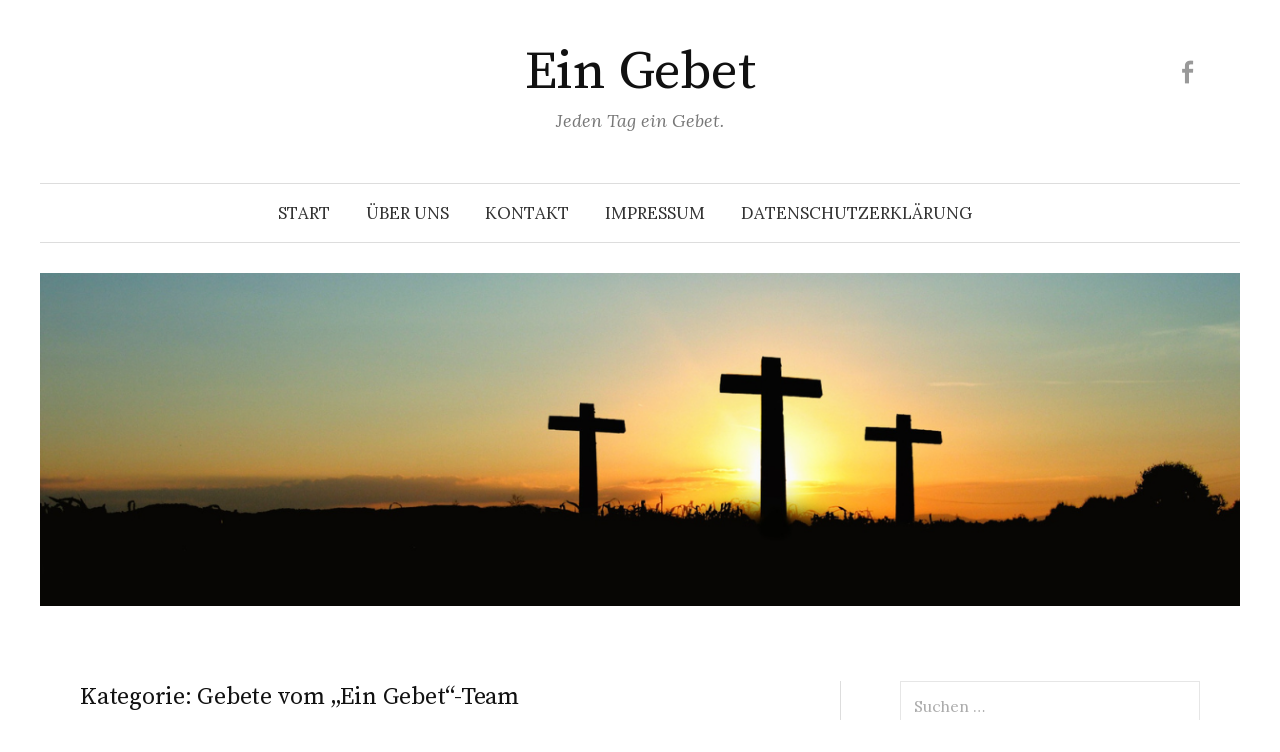

--- FILE ---
content_type: text/html; charset=UTF-8
request_url: https://ein-gebet.de/category/gebete-vom-ein-gebet-team/page/2/
body_size: 13526
content:
<!DOCTYPE html>
<html lang="de">
<head>
<meta charset="UTF-8">
<meta name="viewport" content="width=device-width, initial-scale=1">
<link rel="pingback" href="https://ein-gebet.de/xmlrpc.php">
<title>Gebete vom &#8222;Ein Gebet&#8220;-Team &#8211; Seite 2 &#8211; Ein Gebet</title>
<meta name='robots' content='max-image-preview:large' />

            <script data-no-defer="1" data-ezscrex="false" data-cfasync="false" data-pagespeed-no-defer data-cookieconsent="ignore">
                var ctPublicFunctions = {"_ajax_nonce":"0c97ba1bdc","_rest_nonce":"5a32e63ba8","_ajax_url":"\/wp-admin\/admin-ajax.php","_rest_url":"https:\/\/ein-gebet.de\/wp-json\/","data__cookies_type":"none","data__ajax_type":"rest","data__bot_detector_enabled":"1","data__frontend_data_log_enabled":1,"cookiePrefix":"","wprocket_detected":false,"host_url":"ein-gebet.de","text__ee_click_to_select":"Klicke, um die gesamten Daten auszuw\u00e4hlen","text__ee_original_email":"Die vollst\u00e4ndige Adresse lautet","text__ee_got_it":"Verstanden","text__ee_blocked":"Blockiert","text__ee_cannot_connect":"Kann keine Verbindung herstellen","text__ee_cannot_decode":"Kann E-Mail nicht dekodieren. Unbekannter Grund","text__ee_email_decoder":"CleanTalk E-Mail-Decoder","text__ee_wait_for_decoding":"Die Magie ist unterwegs!","text__ee_decoding_process":"Bitte warte einen Moment, w\u00e4hrend wir die Kontaktdaten entschl\u00fcsseln."}
            </script>
        
            <script data-no-defer="1" data-ezscrex="false" data-cfasync="false" data-pagespeed-no-defer data-cookieconsent="ignore">
                var ctPublic = {"_ajax_nonce":"0c97ba1bdc","settings__forms__check_internal":"0","settings__forms__check_external":"0","settings__forms__force_protection":"0","settings__forms__search_test":"1","settings__forms__wc_add_to_cart":"0","settings__data__bot_detector_enabled":"1","settings__sfw__anti_crawler":0,"blog_home":"https:\/\/ein-gebet.de\/","pixel__setting":"3","pixel__enabled":false,"pixel__url":null,"data__email_check_before_post":"1","data__email_check_exist_post":"1","data__cookies_type":"none","data__key_is_ok":true,"data__visible_fields_required":true,"wl_brandname":"Anti-Spam by CleanTalk","wl_brandname_short":"CleanTalk","ct_checkjs_key":2026838167,"emailEncoderPassKey":"c3d6b82e5eb36acf0a770defbff8ffcc","bot_detector_forms_excluded":"W10=","advancedCacheExists":false,"varnishCacheExists":false,"wc_ajax_add_to_cart":false}
            </script>
        <link rel='dns-prefetch' href='//fd.cleantalk.org' />
<link rel='dns-prefetch' href='//fonts.googleapis.com' />
<link rel="alternate" type="application/rss+xml" title="Ein Gebet &raquo; Feed" href="https://ein-gebet.de/feed/" />
<link rel="alternate" type="application/rss+xml" title="Ein Gebet &raquo; Kommentar-Feed" href="https://ein-gebet.de/comments/feed/" />
<link rel="alternate" type="application/rss+xml" title="Ein Gebet &raquo; Gebete vom &quot;Ein Gebet&quot;-Team Kategorie-Feed" href="https://ein-gebet.de/category/gebete-vom-ein-gebet-team/feed/" />
<style id='wp-img-auto-sizes-contain-inline-css' type='text/css'>
img:is([sizes=auto i],[sizes^="auto," i]){contain-intrinsic-size:3000px 1500px}
/*# sourceURL=wp-img-auto-sizes-contain-inline-css */
</style>
<style id='wp-emoji-styles-inline-css' type='text/css'>

	img.wp-smiley, img.emoji {
		display: inline !important;
		border: none !important;
		box-shadow: none !important;
		height: 1em !important;
		width: 1em !important;
		margin: 0 0.07em !important;
		vertical-align: -0.1em !important;
		background: none !important;
		padding: 0 !important;
	}
/*# sourceURL=wp-emoji-styles-inline-css */
</style>
<style id='wp-block-library-inline-css' type='text/css'>
:root{--wp-block-synced-color:#7a00df;--wp-block-synced-color--rgb:122,0,223;--wp-bound-block-color:var(--wp-block-synced-color);--wp-editor-canvas-background:#ddd;--wp-admin-theme-color:#007cba;--wp-admin-theme-color--rgb:0,124,186;--wp-admin-theme-color-darker-10:#006ba1;--wp-admin-theme-color-darker-10--rgb:0,107,160.5;--wp-admin-theme-color-darker-20:#005a87;--wp-admin-theme-color-darker-20--rgb:0,90,135;--wp-admin-border-width-focus:2px}@media (min-resolution:192dpi){:root{--wp-admin-border-width-focus:1.5px}}.wp-element-button{cursor:pointer}:root .has-very-light-gray-background-color{background-color:#eee}:root .has-very-dark-gray-background-color{background-color:#313131}:root .has-very-light-gray-color{color:#eee}:root .has-very-dark-gray-color{color:#313131}:root .has-vivid-green-cyan-to-vivid-cyan-blue-gradient-background{background:linear-gradient(135deg,#00d084,#0693e3)}:root .has-purple-crush-gradient-background{background:linear-gradient(135deg,#34e2e4,#4721fb 50%,#ab1dfe)}:root .has-hazy-dawn-gradient-background{background:linear-gradient(135deg,#faaca8,#dad0ec)}:root .has-subdued-olive-gradient-background{background:linear-gradient(135deg,#fafae1,#67a671)}:root .has-atomic-cream-gradient-background{background:linear-gradient(135deg,#fdd79a,#004a59)}:root .has-nightshade-gradient-background{background:linear-gradient(135deg,#330968,#31cdcf)}:root .has-midnight-gradient-background{background:linear-gradient(135deg,#020381,#2874fc)}:root{--wp--preset--font-size--normal:16px;--wp--preset--font-size--huge:42px}.has-regular-font-size{font-size:1em}.has-larger-font-size{font-size:2.625em}.has-normal-font-size{font-size:var(--wp--preset--font-size--normal)}.has-huge-font-size{font-size:var(--wp--preset--font-size--huge)}.has-text-align-center{text-align:center}.has-text-align-left{text-align:left}.has-text-align-right{text-align:right}.has-fit-text{white-space:nowrap!important}#end-resizable-editor-section{display:none}.aligncenter{clear:both}.items-justified-left{justify-content:flex-start}.items-justified-center{justify-content:center}.items-justified-right{justify-content:flex-end}.items-justified-space-between{justify-content:space-between}.screen-reader-text{border:0;clip-path:inset(50%);height:1px;margin:-1px;overflow:hidden;padding:0;position:absolute;width:1px;word-wrap:normal!important}.screen-reader-text:focus{background-color:#ddd;clip-path:none;color:#444;display:block;font-size:1em;height:auto;left:5px;line-height:normal;padding:15px 23px 14px;text-decoration:none;top:5px;width:auto;z-index:100000}html :where(.has-border-color){border-style:solid}html :where([style*=border-top-color]){border-top-style:solid}html :where([style*=border-right-color]){border-right-style:solid}html :where([style*=border-bottom-color]){border-bottom-style:solid}html :where([style*=border-left-color]){border-left-style:solid}html :where([style*=border-width]){border-style:solid}html :where([style*=border-top-width]){border-top-style:solid}html :where([style*=border-right-width]){border-right-style:solid}html :where([style*=border-bottom-width]){border-bottom-style:solid}html :where([style*=border-left-width]){border-left-style:solid}html :where(img[class*=wp-image-]){height:auto;max-width:100%}:where(figure){margin:0 0 1em}html :where(.is-position-sticky){--wp-admin--admin-bar--position-offset:var(--wp-admin--admin-bar--height,0px)}@media screen and (max-width:600px){html :where(.is-position-sticky){--wp-admin--admin-bar--position-offset:0px}}

/*# sourceURL=wp-block-library-inline-css */
</style><style id='wp-block-paragraph-inline-css' type='text/css'>
.is-small-text{font-size:.875em}.is-regular-text{font-size:1em}.is-large-text{font-size:2.25em}.is-larger-text{font-size:3em}.has-drop-cap:not(:focus):first-letter{float:left;font-size:8.4em;font-style:normal;font-weight:100;line-height:.68;margin:.05em .1em 0 0;text-transform:uppercase}body.rtl .has-drop-cap:not(:focus):first-letter{float:none;margin-left:.1em}p.has-drop-cap.has-background{overflow:hidden}:root :where(p.has-background){padding:1.25em 2.375em}:where(p.has-text-color:not(.has-link-color)) a{color:inherit}p.has-text-align-left[style*="writing-mode:vertical-lr"],p.has-text-align-right[style*="writing-mode:vertical-rl"]{rotate:180deg}
/*# sourceURL=https://ein-gebet.de/wp-includes/blocks/paragraph/style.min.css */
</style>
<style id='global-styles-inline-css' type='text/css'>
:root{--wp--preset--aspect-ratio--square: 1;--wp--preset--aspect-ratio--4-3: 4/3;--wp--preset--aspect-ratio--3-4: 3/4;--wp--preset--aspect-ratio--3-2: 3/2;--wp--preset--aspect-ratio--2-3: 2/3;--wp--preset--aspect-ratio--16-9: 16/9;--wp--preset--aspect-ratio--9-16: 9/16;--wp--preset--color--black: #000000;--wp--preset--color--cyan-bluish-gray: #abb8c3;--wp--preset--color--white: #ffffff;--wp--preset--color--pale-pink: #f78da7;--wp--preset--color--vivid-red: #cf2e2e;--wp--preset--color--luminous-vivid-orange: #ff6900;--wp--preset--color--luminous-vivid-amber: #fcb900;--wp--preset--color--light-green-cyan: #7bdcb5;--wp--preset--color--vivid-green-cyan: #00d084;--wp--preset--color--pale-cyan-blue: #8ed1fc;--wp--preset--color--vivid-cyan-blue: #0693e3;--wp--preset--color--vivid-purple: #9b51e0;--wp--preset--gradient--vivid-cyan-blue-to-vivid-purple: linear-gradient(135deg,rgb(6,147,227) 0%,rgb(155,81,224) 100%);--wp--preset--gradient--light-green-cyan-to-vivid-green-cyan: linear-gradient(135deg,rgb(122,220,180) 0%,rgb(0,208,130) 100%);--wp--preset--gradient--luminous-vivid-amber-to-luminous-vivid-orange: linear-gradient(135deg,rgb(252,185,0) 0%,rgb(255,105,0) 100%);--wp--preset--gradient--luminous-vivid-orange-to-vivid-red: linear-gradient(135deg,rgb(255,105,0) 0%,rgb(207,46,46) 100%);--wp--preset--gradient--very-light-gray-to-cyan-bluish-gray: linear-gradient(135deg,rgb(238,238,238) 0%,rgb(169,184,195) 100%);--wp--preset--gradient--cool-to-warm-spectrum: linear-gradient(135deg,rgb(74,234,220) 0%,rgb(151,120,209) 20%,rgb(207,42,186) 40%,rgb(238,44,130) 60%,rgb(251,105,98) 80%,rgb(254,248,76) 100%);--wp--preset--gradient--blush-light-purple: linear-gradient(135deg,rgb(255,206,236) 0%,rgb(152,150,240) 100%);--wp--preset--gradient--blush-bordeaux: linear-gradient(135deg,rgb(254,205,165) 0%,rgb(254,45,45) 50%,rgb(107,0,62) 100%);--wp--preset--gradient--luminous-dusk: linear-gradient(135deg,rgb(255,203,112) 0%,rgb(199,81,192) 50%,rgb(65,88,208) 100%);--wp--preset--gradient--pale-ocean: linear-gradient(135deg,rgb(255,245,203) 0%,rgb(182,227,212) 50%,rgb(51,167,181) 100%);--wp--preset--gradient--electric-grass: linear-gradient(135deg,rgb(202,248,128) 0%,rgb(113,206,126) 100%);--wp--preset--gradient--midnight: linear-gradient(135deg,rgb(2,3,129) 0%,rgb(40,116,252) 100%);--wp--preset--font-size--small: 13px;--wp--preset--font-size--medium: 20px;--wp--preset--font-size--large: 36px;--wp--preset--font-size--x-large: 42px;--wp--preset--spacing--20: 0.44rem;--wp--preset--spacing--30: 0.67rem;--wp--preset--spacing--40: 1rem;--wp--preset--spacing--50: 1.5rem;--wp--preset--spacing--60: 2.25rem;--wp--preset--spacing--70: 3.38rem;--wp--preset--spacing--80: 5.06rem;--wp--preset--shadow--natural: 6px 6px 9px rgba(0, 0, 0, 0.2);--wp--preset--shadow--deep: 12px 12px 50px rgba(0, 0, 0, 0.4);--wp--preset--shadow--sharp: 6px 6px 0px rgba(0, 0, 0, 0.2);--wp--preset--shadow--outlined: 6px 6px 0px -3px rgb(255, 255, 255), 6px 6px rgb(0, 0, 0);--wp--preset--shadow--crisp: 6px 6px 0px rgb(0, 0, 0);}:where(.is-layout-flex){gap: 0.5em;}:where(.is-layout-grid){gap: 0.5em;}body .is-layout-flex{display: flex;}.is-layout-flex{flex-wrap: wrap;align-items: center;}.is-layout-flex > :is(*, div){margin: 0;}body .is-layout-grid{display: grid;}.is-layout-grid > :is(*, div){margin: 0;}:where(.wp-block-columns.is-layout-flex){gap: 2em;}:where(.wp-block-columns.is-layout-grid){gap: 2em;}:where(.wp-block-post-template.is-layout-flex){gap: 1.25em;}:where(.wp-block-post-template.is-layout-grid){gap: 1.25em;}.has-black-color{color: var(--wp--preset--color--black) !important;}.has-cyan-bluish-gray-color{color: var(--wp--preset--color--cyan-bluish-gray) !important;}.has-white-color{color: var(--wp--preset--color--white) !important;}.has-pale-pink-color{color: var(--wp--preset--color--pale-pink) !important;}.has-vivid-red-color{color: var(--wp--preset--color--vivid-red) !important;}.has-luminous-vivid-orange-color{color: var(--wp--preset--color--luminous-vivid-orange) !important;}.has-luminous-vivid-amber-color{color: var(--wp--preset--color--luminous-vivid-amber) !important;}.has-light-green-cyan-color{color: var(--wp--preset--color--light-green-cyan) !important;}.has-vivid-green-cyan-color{color: var(--wp--preset--color--vivid-green-cyan) !important;}.has-pale-cyan-blue-color{color: var(--wp--preset--color--pale-cyan-blue) !important;}.has-vivid-cyan-blue-color{color: var(--wp--preset--color--vivid-cyan-blue) !important;}.has-vivid-purple-color{color: var(--wp--preset--color--vivid-purple) !important;}.has-black-background-color{background-color: var(--wp--preset--color--black) !important;}.has-cyan-bluish-gray-background-color{background-color: var(--wp--preset--color--cyan-bluish-gray) !important;}.has-white-background-color{background-color: var(--wp--preset--color--white) !important;}.has-pale-pink-background-color{background-color: var(--wp--preset--color--pale-pink) !important;}.has-vivid-red-background-color{background-color: var(--wp--preset--color--vivid-red) !important;}.has-luminous-vivid-orange-background-color{background-color: var(--wp--preset--color--luminous-vivid-orange) !important;}.has-luminous-vivid-amber-background-color{background-color: var(--wp--preset--color--luminous-vivid-amber) !important;}.has-light-green-cyan-background-color{background-color: var(--wp--preset--color--light-green-cyan) !important;}.has-vivid-green-cyan-background-color{background-color: var(--wp--preset--color--vivid-green-cyan) !important;}.has-pale-cyan-blue-background-color{background-color: var(--wp--preset--color--pale-cyan-blue) !important;}.has-vivid-cyan-blue-background-color{background-color: var(--wp--preset--color--vivid-cyan-blue) !important;}.has-vivid-purple-background-color{background-color: var(--wp--preset--color--vivid-purple) !important;}.has-black-border-color{border-color: var(--wp--preset--color--black) !important;}.has-cyan-bluish-gray-border-color{border-color: var(--wp--preset--color--cyan-bluish-gray) !important;}.has-white-border-color{border-color: var(--wp--preset--color--white) !important;}.has-pale-pink-border-color{border-color: var(--wp--preset--color--pale-pink) !important;}.has-vivid-red-border-color{border-color: var(--wp--preset--color--vivid-red) !important;}.has-luminous-vivid-orange-border-color{border-color: var(--wp--preset--color--luminous-vivid-orange) !important;}.has-luminous-vivid-amber-border-color{border-color: var(--wp--preset--color--luminous-vivid-amber) !important;}.has-light-green-cyan-border-color{border-color: var(--wp--preset--color--light-green-cyan) !important;}.has-vivid-green-cyan-border-color{border-color: var(--wp--preset--color--vivid-green-cyan) !important;}.has-pale-cyan-blue-border-color{border-color: var(--wp--preset--color--pale-cyan-blue) !important;}.has-vivid-cyan-blue-border-color{border-color: var(--wp--preset--color--vivid-cyan-blue) !important;}.has-vivid-purple-border-color{border-color: var(--wp--preset--color--vivid-purple) !important;}.has-vivid-cyan-blue-to-vivid-purple-gradient-background{background: var(--wp--preset--gradient--vivid-cyan-blue-to-vivid-purple) !important;}.has-light-green-cyan-to-vivid-green-cyan-gradient-background{background: var(--wp--preset--gradient--light-green-cyan-to-vivid-green-cyan) !important;}.has-luminous-vivid-amber-to-luminous-vivid-orange-gradient-background{background: var(--wp--preset--gradient--luminous-vivid-amber-to-luminous-vivid-orange) !important;}.has-luminous-vivid-orange-to-vivid-red-gradient-background{background: var(--wp--preset--gradient--luminous-vivid-orange-to-vivid-red) !important;}.has-very-light-gray-to-cyan-bluish-gray-gradient-background{background: var(--wp--preset--gradient--very-light-gray-to-cyan-bluish-gray) !important;}.has-cool-to-warm-spectrum-gradient-background{background: var(--wp--preset--gradient--cool-to-warm-spectrum) !important;}.has-blush-light-purple-gradient-background{background: var(--wp--preset--gradient--blush-light-purple) !important;}.has-blush-bordeaux-gradient-background{background: var(--wp--preset--gradient--blush-bordeaux) !important;}.has-luminous-dusk-gradient-background{background: var(--wp--preset--gradient--luminous-dusk) !important;}.has-pale-ocean-gradient-background{background: var(--wp--preset--gradient--pale-ocean) !important;}.has-electric-grass-gradient-background{background: var(--wp--preset--gradient--electric-grass) !important;}.has-midnight-gradient-background{background: var(--wp--preset--gradient--midnight) !important;}.has-small-font-size{font-size: var(--wp--preset--font-size--small) !important;}.has-medium-font-size{font-size: var(--wp--preset--font-size--medium) !important;}.has-large-font-size{font-size: var(--wp--preset--font-size--large) !important;}.has-x-large-font-size{font-size: var(--wp--preset--font-size--x-large) !important;}
/*# sourceURL=global-styles-inline-css */
</style>

<style id='classic-theme-styles-inline-css' type='text/css'>
/*! This file is auto-generated */
.wp-block-button__link{color:#fff;background-color:#32373c;border-radius:9999px;box-shadow:none;text-decoration:none;padding:calc(.667em + 2px) calc(1.333em + 2px);font-size:1.125em}.wp-block-file__button{background:#32373c;color:#fff;text-decoration:none}
/*# sourceURL=/wp-includes/css/classic-themes.min.css */
</style>
<link rel='stylesheet' id='cleantalk-public-css-css' href='https://ein-gebet.de/wp-content/plugins/cleantalk-spam-protect/css/cleantalk-public.min.css?ver=6.70.1_1766159126' type='text/css' media='all' />
<link rel='stylesheet' id='cleantalk-email-decoder-css-css' href='https://ein-gebet.de/wp-content/plugins/cleantalk-spam-protect/css/cleantalk-email-decoder.min.css?ver=6.70.1_1766159126' type='text/css' media='all' />
<link rel='stylesheet' id='graphy-font-css' href='https://fonts.googleapis.com/css?family=Source+Serif+Pro%3A400%7CLora%3A400%2C400italic%2C700&#038;subset=latin%2Clatin-ext' type='text/css' media='all' />
<link rel='stylesheet' id='genericons-css' href='https://ein-gebet.de/wp-content/themes/graphy/genericons/genericons.css?ver=3.4.1' type='text/css' media='all' />
<link rel='stylesheet' id='normalize-css' href='https://ein-gebet.de/wp-content/themes/graphy/css/normalize.css?ver=4.1.1' type='text/css' media='all' />
<link rel='stylesheet' id='graphy-style-css' href='https://ein-gebet.de/wp-content/themes/graphy/style.css?ver=2.3.2' type='text/css' media='all' />
<script type="text/javascript" src="https://ein-gebet.de/wp-content/plugins/cleantalk-spam-protect/js/apbct-public-bundle.min.js?ver=6.70.1_1766159126" id="apbct-public-bundle.min-js-js"></script>
<script type="text/javascript" src="https://fd.cleantalk.org/ct-bot-detector-wrapper.js?ver=6.70.1" id="ct_bot_detector-js" defer="defer" data-wp-strategy="defer"></script>
<script type="text/javascript" src="https://ein-gebet.de/wp-includes/js/jquery/jquery.min.js?ver=3.7.1" id="jquery-core-js"></script>
<script type="text/javascript" src="https://ein-gebet.de/wp-includes/js/jquery/jquery-migrate.min.js?ver=3.4.1" id="jquery-migrate-js"></script>
<link rel="https://api.w.org/" href="https://ein-gebet.de/wp-json/" /><link rel="alternate" title="JSON" type="application/json" href="https://ein-gebet.de/wp-json/wp/v2/categories/450" /><link rel="EditURI" type="application/rsd+xml" title="RSD" href="https://ein-gebet.de/xmlrpc.php?rsd" />
<meta name="generator" content="WordPress 6.9" />
	<style type="text/css">
		/* Colors */
				
			</style>
	<link rel="icon" href="https://ein-gebet.de/wp-content/uploads/2023/03/cropped-333564250_1215261129112998_2623859583350144423_n-32x32.jpg" sizes="32x32" />
<link rel="icon" href="https://ein-gebet.de/wp-content/uploads/2023/03/cropped-333564250_1215261129112998_2623859583350144423_n-192x192.jpg" sizes="192x192" />
<link rel="apple-touch-icon" href="https://ein-gebet.de/wp-content/uploads/2023/03/cropped-333564250_1215261129112998_2623859583350144423_n-180x180.jpg" />
<meta name="msapplication-TileImage" content="https://ein-gebet.de/wp-content/uploads/2023/03/cropped-333564250_1215261129112998_2623859583350144423_n-270x270.jpg" />
</head>

<body class="archive paged category category-gebete-vom-ein-gebet-team category-450 paged-2 category-paged-2 wp-theme-graphy has-sidebar footer-2">
<div id="page" class="hfeed site">
	<a class="skip-link screen-reader-text" href="#content">Springe zum Inhalt</a>

	<header id="masthead" class="site-header">

		<div class="site-branding">
					<div class="site-title"><a href="https://ein-gebet.de/" rel="home">Ein Gebet</a></div>
						<div class="site-description">Jeden Tag ein Gebet.</div>
							<nav id="header-social-link" class="header-social-link social-link">
				<div class="menu-facebook-container"><ul id="menu-facebook" class="menu"><li id="menu-item-1565" class="menu-item menu-item-type-custom menu-item-object-custom menu-item-1565"><a href="https://www.facebook.com/eingebet/"><span class="screen-reader-text">Facebook</span></a></li>
</ul></div>			</nav><!-- #header-social-link -->
				</div><!-- .site-branding -->

				<nav id="site-navigation" class="main-navigation">
			<button class="menu-toggle"><span class="menu-text">Menü</span></button>
			<div class="menu"><ul>
<li ><a href="https://ein-gebet.de/">Start</a></li><li class="page_item page-item-21"><a href="https://ein-gebet.de/ein-gebet/">Über uns</a></li>
<li class="page_item page-item-136"><a href="https://ein-gebet.de/kontakt/">Kontakt</a></li>
<li class="page_item page-item-2"><a href="https://ein-gebet.de/impressum/">Impressum</a></li>
<li class="page_item page-item-1393"><a href="https://ein-gebet.de/datenschutzerklaerung/">Datenschutzerklärung</a></li>
</ul></div>
					</nav><!-- #site-navigation -->
		
				<div id="header-image" class="header-image">
			<img src="https://ein-gebet.de/wp-content/uploads/2023/03/cropped-Titelbild-Ein-gebet.de_.png" width="1260" height="350" alt="">
		</div><!-- #header-image -->
		
	</header><!-- #masthead -->

	<div id="content" class="site-content">

	<section id="primary" class="content-area">
		<main id="main" class="site-main">

		
			<header class="page-header">
				<h1 class="page-title">Kategorie: <span>Gebete vom &#8222;Ein Gebet&#8220;-Team</span></h1>			</header><!-- .page-header -->

						
				
<div class="post-list post-grid-list">
	<article id="post-6189" class="post-6189 post type-post status-publish format-standard hentry category-gebete-vom-ein-gebet-team tag-achtsamkeit tag-dank tag-gemeinschaft tag-sicherheit tag-versorgung tag-weisheit">
				<div class="post-list-content">
			<header class="entry-header">
								<div class="cat-links"><a rel="category tag" href="https://ein-gebet.de/category/gebete-vom-ein-gebet-team/" class="category category-450">Gebete vom &quot;Ein Gebet&quot;-Team</a></div><!-- .cat-links -->
				<h2 class="entry-title"><a href="https://ein-gebet.de/fuer-stromversorgung-und-versorgungssicherheit/" rel="bookmark">Für Stromversorgung und Versorgungssicherheit</a></h2>
					<div class="entry-meta">
		Veröffentlicht		<span class="posted-on">am		<a href="https://ein-gebet.de/fuer-stromversorgung-und-versorgungssicherheit/" rel="bookmark"><time class="entry-date published updated" datetime="2026-01-07T11:29:04+01:00">Januar 7, 2026</time></a>		</span>
		<span class="byline">von			<span class="author vcard">
				<a class="url fn n" href="https://ein-gebet.de/author/ein_gebet2/" title="Zeige alle Beiträge von Ein_Gebet2"><span class="author-name">Ein_Gebet2</span></a>
			</span>
		</span>
			</div><!-- .entry-meta -->
				</header><!-- .entry-header -->
			<div class="entry-summary">
				<p>Guter Gott, wir danken dir, dass die Stromversorgung in Berlin wieder läuft und viele Menschen nun wieder Licht, Wärme und Sicherheit haben. Wir bitten dich, da...</p>
			</div><!-- .entry-summary -->
		</div><!-- .post-list-content -->
	</article><!-- #post-## -->
</div><!-- .post-list -->
			
				
<div class="post-list post-grid-list">
	<article id="post-6187" class="post-6187 post type-post status-publish format-standard hentry category-gebete-vom-ein-gebet-team tag-heilige-drei-koenige tag-hoffnung tag-licht tag-offenheit tag-stern">
				<div class="post-list-content">
			<header class="entry-header">
								<div class="cat-links"><a rel="category tag" href="https://ein-gebet.de/category/gebete-vom-ein-gebet-team/" class="category category-450">Gebete vom &quot;Ein Gebet&quot;-Team</a></div><!-- .cat-links -->
				<h2 class="entry-title"><a href="https://ein-gebet.de/heilige-drei-koenige/" rel="bookmark">Heilige Drei Könige</a></h2>
					<div class="entry-meta">
		Veröffentlicht		<span class="posted-on">am		<a href="https://ein-gebet.de/heilige-drei-koenige/" rel="bookmark"><time class="entry-date published updated" datetime="2026-01-06T09:24:12+01:00">Januar 6, 2026</time></a>		</span>
		<span class="byline">von			<span class="author vcard">
				<a class="url fn n" href="https://ein-gebet.de/author/ein_gebet2/" title="Zeige alle Beiträge von Ein_Gebet2"><span class="author-name">Ein_Gebet2</span></a>
			</span>
		</span>
			</div><!-- .entry-meta -->
				</header><!-- .entry-header -->
			<div class="entry-summary">
				<p>Guter Gott, am Fest der Heiligen Drei Könige erinnern wir uns daran, dass dein Licht Menschen aus unterschiedlichen Ländern und Lebenswegen zusammenführt. Wie d...</p>
			</div><!-- .entry-summary -->
		</div><!-- .post-list-content -->
	</article><!-- #post-## -->
</div><!-- .post-list -->
			
				
<div class="post-list post-grid-list">
	<article id="post-6185" class="post-6185 post type-post status-publish format-standard hentry category-gebete-vom-ein-gebet-team tag-brand tag-hoffnung tag-mitgefuehl tag-schutz tag-trauer tag-trost">
				<div class="post-list-content">
			<header class="entry-header">
								<div class="cat-links"><a rel="category tag" href="https://ein-gebet.de/category/gebete-vom-ein-gebet-team/" class="category category-450">Gebete vom &quot;Ein Gebet&quot;-Team</a></div><!-- .cat-links -->
				<h2 class="entry-title"><a href="https://ein-gebet.de/fuer-die-opfer-und-betroffenen-der-brandkatastrophe-in-crans-montana/" rel="bookmark">Für die Opfer und Betroffenen der Brandkatastrophe in Crans-Montana</a></h2>
					<div class="entry-meta">
		Veröffentlicht		<span class="posted-on">am		<a href="https://ein-gebet.de/fuer-die-opfer-und-betroffenen-der-brandkatastrophe-in-crans-montana/" rel="bookmark"><time class="entry-date published updated" datetime="2026-01-05T09:20:36+01:00">Januar 5, 2026</time></a>		</span>
		<span class="byline">von			<span class="author vcard">
				<a class="url fn n" href="https://ein-gebet.de/author/ein_gebet2/" title="Zeige alle Beiträge von Ein_Gebet2"><span class="author-name">Ein_Gebet2</span></a>
			</span>
		</span>
			</div><!-- .entry-meta -->
				</header><!-- .entry-header -->
			<div class="entry-summary">
				<p>Herr, wir sind erschüttert über das Feuer in Crans-Montana und die vielen verlorenen Leben, darunter so viele junge Menschen. Tröste die Familien in ihrer Traue...</p>
			</div><!-- .entry-summary -->
		</div><!-- .post-list-content -->
	</article><!-- #post-## -->
</div><!-- .post-list -->
			
				
<div class="post-list post-grid-list">
	<article id="post-6181" class="post-6181 post type-post status-publish format-standard hentry category-gebete-vom-ein-gebet-team tag-2-januar tag-achtsamkeit tag-frieden tag-geduld tag-hoffnung tag-klarheit tag-neubeginn">
				<div class="post-list-content">
			<header class="entry-header">
								<div class="cat-links"><a rel="category tag" href="https://ein-gebet.de/category/gebete-vom-ein-gebet-team/" class="category category-450">Gebete vom &quot;Ein Gebet&quot;-Team</a></div><!-- .cat-links -->
				<h2 class="entry-title"><a href="https://ein-gebet.de/neues-jahr-3/" rel="bookmark">Neues Jahr</a></h2>
					<div class="entry-meta">
		Veröffentlicht		<span class="posted-on">am		<a href="https://ein-gebet.de/neues-jahr-3/" rel="bookmark"><time class="entry-date published updated" datetime="2026-01-02T09:52:25+01:00">Januar 2, 2026</time></a>		</span>
		<span class="byline">von			<span class="author vcard">
				<a class="url fn n" href="https://ein-gebet.de/author/ein_gebet2/" title="Zeige alle Beiträge von Ein_Gebet2"><span class="author-name">Ein_Gebet2</span></a>
			</span>
		</span>
			</div><!-- .entry-meta -->
				</header><!-- .entry-header -->
			<div class="entry-summary">
				<p>Guter Gott, wir beginnen das neue Jahr und danken dir für den frischen Beginn. Schenke uns Klarheit und Stärke für unsere Schritte, Geduld für Herausforderungen...</p>
			</div><!-- .entry-summary -->
		</div><!-- .post-list-content -->
	</article><!-- #post-## -->
</div><!-- .post-list -->
			
				
<div class="post-list post-grid-list">
	<article id="post-6183" class="post-6183 post type-post status-publish format-standard hentry category-gebete-vom-ein-gebet-team">
				<div class="post-list-content">
			<header class="entry-header">
								<div class="cat-links"><a rel="category tag" href="https://ein-gebet.de/category/gebete-vom-ein-gebet-team/" class="category category-450">Gebete vom &quot;Ein Gebet&quot;-Team</a></div><!-- .cat-links -->
				<h2 class="entry-title"><a href="https://ein-gebet.de/frohes-neues-jahr/" rel="bookmark">Frohes neues Jahr!</a></h2>
					<div class="entry-meta">
		Veröffentlicht		<span class="posted-on">am		<a href="https://ein-gebet.de/frohes-neues-jahr/" rel="bookmark"><time class="entry-date published updated" datetime="2026-01-01T09:54:55+01:00">Januar 1, 2026</time></a>		</span>
		<span class="byline">von			<span class="author vcard">
				<a class="url fn n" href="https://ein-gebet.de/author/ein_gebet2/" title="Zeige alle Beiträge von Ein_Gebet2"><span class="author-name">Ein_Gebet2</span></a>
			</span>
		</span>
			</div><!-- .entry-meta -->
				</header><!-- .entry-header -->
			<div class="entry-summary">
				<p>Liebe Community,wir wünschen euch ein gesegnetes neues Jahr! Möge 2026 euch Frieden, Hoffnung und viele Momente der Dankbarkeit schenken. Lasst uns gemeinsam im...</p>
			</div><!-- .entry-summary -->
		</div><!-- .post-list-content -->
	</article><!-- #post-## -->
</div><!-- .post-list -->
			
				
<div class="post-list post-grid-list">
	<article id="post-6173" class="post-6173 post type-post status-publish format-standard hentry category-gebete-vom-ein-gebet-team tag-einsatzkraefte tag-frieden tag-ruecksicht tag-schutz tag-silvester tag-tiere">
				<div class="post-list-content">
			<header class="entry-header">
								<div class="cat-links"><a rel="category tag" href="https://ein-gebet.de/category/gebete-vom-ein-gebet-team/" class="category category-450">Gebete vom &quot;Ein Gebet&quot;-Team</a></div><!-- .cat-links -->
				<h2 class="entry-title"><a href="https://ein-gebet.de/gebet-zu-silvester/" rel="bookmark">Gebet zu Silvester</a></h2>
					<div class="entry-meta">
		Veröffentlicht		<span class="posted-on">am		<a href="https://ein-gebet.de/gebet-zu-silvester/" rel="bookmark"><time class="entry-date published updated" datetime="2025-12-31T09:37:39+01:00">Dezember 31, 2025</time></a>		</span>
		<span class="byline">von			<span class="author vcard">
				<a class="url fn n" href="https://ein-gebet.de/author/ein_gebet2/" title="Zeige alle Beiträge von Ein_Gebet2"><span class="author-name">Ein_Gebet2</span></a>
			</span>
		</span>
			</div><!-- .entry-meta -->
				</header><!-- .entry-header -->
			<div class="entry-summary">
				<p>Gott, am Übergang ins neue Jahr denken wir an alle, die im Einsatz sind: Polizei, Feuerwehr, Rettungsdienste und Pflege. Schenke ihnen Schutz und Kraft. Bewahre...</p>
			</div><!-- .entry-summary -->
		</div><!-- .post-list-content -->
	</article><!-- #post-## -->
</div><!-- .post-list -->
			
				
<div class="post-list post-grid-list">
	<article id="post-6179" class="post-6179 post type-post status-publish format-standard hentry category-gebete-vom-ein-gebet-team tag-begleitung tag-erinnerung tag-frieden tag-gedenken tag-trauer tag-trost">
				<div class="post-list-content">
			<header class="entry-header">
								<div class="cat-links"><a rel="category tag" href="https://ein-gebet.de/category/gebete-vom-ein-gebet-team/" class="category category-450">Gebete vom &quot;Ein Gebet&quot;-Team</a></div><!-- .cat-links -->
				<h2 class="entry-title"><a href="https://ein-gebet.de/erinnerung-an-alle-die-2025-von-uns-gegangen-sind/" rel="bookmark">Erinnerung an alle, die 2025 von uns gegangen sind</a></h2>
					<div class="entry-meta">
		Veröffentlicht		<span class="posted-on">am		<a href="https://ein-gebet.de/erinnerung-an-alle-die-2025-von-uns-gegangen-sind/" rel="bookmark"><time class="entry-date published updated" datetime="2025-12-30T09:42:30+01:00">Dezember 30, 2025</time></a>		</span>
		<span class="byline">von			<span class="author vcard">
				<a class="url fn n" href="https://ein-gebet.de/author/ein_gebet2/" title="Zeige alle Beiträge von Ein_Gebet2"><span class="author-name">Ein_Gebet2</span></a>
			</span>
		</span>
			</div><!-- .entry-meta -->
				</header><!-- .entry-header -->
			<div class="entry-summary">
				<p>Herr, wir gedenken heute aller Menschen, die in diesem Jahr von uns gegangen sind. Tröste die Hinterbliebenen, schenke Frieden und Geborgenheit in der Trauer. L...</p>
			</div><!-- .entry-summary -->
		</div><!-- .post-list-content -->
	</article><!-- #post-## -->
</div><!-- .post-list -->
			
				
<div class="post-list post-grid-list">
	<article id="post-6171" class="post-6171 post type-post status-publish format-standard hentry category-gebete-vom-ein-gebet-team tag-dankbarkeit tag-frieden tag-jahresende tag-neubeginn tag-rueckblick tag-vertrauen">
				<div class="post-list-content">
			<header class="entry-header">
								<div class="cat-links"><a rel="category tag" href="https://ein-gebet.de/category/gebete-vom-ein-gebet-team/" class="category category-450">Gebete vom &quot;Ein Gebet&quot;-Team</a></div><!-- .cat-links -->
				<h2 class="entry-title"><a href="https://ein-gebet.de/die-letzten-tage-des-jahres-2025/" rel="bookmark">Die letzten Tage des Jahres 2025</a></h2>
					<div class="entry-meta">
		Veröffentlicht		<span class="posted-on">am		<a href="https://ein-gebet.de/die-letzten-tage-des-jahres-2025/" rel="bookmark"><time class="entry-date published updated" datetime="2025-12-29T09:36:32+01:00">Dezember 29, 2025</time></a>		</span>
		<span class="byline">von			<span class="author vcard">
				<a class="url fn n" href="https://ein-gebet.de/author/ein_gebet2/" title="Zeige alle Beiträge von Ein_Gebet2"><span class="author-name">Ein_Gebet2</span></a>
			</span>
		</span>
			</div><!-- .entry-meta -->
				</header><!-- .entry-header -->
			<div class="entry-summary">
				<p>Herr, in den letzten Tagen dieses Jahres halten wir inne. Wir danken dir für alles Gelungene und legen dir hin, was schwer geblieben ist. Schenke uns Frieden mi...</p>
			</div><!-- .entry-summary -->
		</div><!-- .post-list-content -->
	</article><!-- #post-## -->
</div><!-- .post-list -->
			
				
<div class="post-list post-grid-list">
	<article id="post-6175" class="post-6175 post type-post status-publish format-standard hentry category-gebete-vom-ein-gebet-team tag-dankbarkeit tag-familie tag-gemeinschaft tag-naehe tag-rueckblick tag-weihnachten">
				<div class="post-list-content">
			<header class="entry-header">
								<div class="cat-links"><a rel="category tag" href="https://ein-gebet.de/category/gebete-vom-ein-gebet-team/" class="category category-450">Gebete vom &quot;Ein Gebet&quot;-Team</a></div><!-- .cat-links -->
				<h2 class="entry-title"><a href="https://ein-gebet.de/rueckblick-auf-das-weihnachtsfest/" rel="bookmark">Rückblick auf das Weihnachtsfest</a></h2>
					<div class="entry-meta">
		Veröffentlicht		<span class="posted-on">am		<a href="https://ein-gebet.de/rueckblick-auf-das-weihnachtsfest/" rel="bookmark"><time class="entry-date published updated" datetime="2025-12-27T09:38:49+01:00">Dezember 27, 2025</time></a>		</span>
		<span class="byline">von			<span class="author vcard">
				<a class="url fn n" href="https://ein-gebet.de/author/ein_gebet2/" title="Zeige alle Beiträge von Ein_Gebet2"><span class="author-name">Ein_Gebet2</span></a>
			</span>
		</span>
			</div><!-- .entry-meta -->
				</header><!-- .entry-header -->
			<div class="entry-summary">
				<p>Guter Gott, wir blicken zurück auf die Tage von Weihnachten. Danke für gemeinsame Zeit, für Gespräche, Nähe und geteilte Freude. Nimm auch das an, was anstrenge...</p>
			</div><!-- .entry-summary -->
		</div><!-- .post-list-content -->
	</article><!-- #post-## -->
</div><!-- .post-list -->
			
				
<div class="post-list post-grid-list">
	<article id="post-6167" class="post-6167 post type-post status-publish format-standard hentry category-gebete-vom-ein-gebet-team tag-2-weihnachtstag tag-dankbarkeit tag-frieden tag-gemeinschaft tag-naehe tag-segen">
				<div class="post-list-content">
			<header class="entry-header">
								<div class="cat-links"><a rel="category tag" href="https://ein-gebet.de/category/gebete-vom-ein-gebet-team/" class="category category-450">Gebete vom &quot;Ein Gebet&quot;-Team</a></div><!-- .cat-links -->
				<h2 class="entry-title"><a href="https://ein-gebet.de/gebet-zum-2-weihnachtstag/" rel="bookmark">Gebet zum 2. Weihnachtstag</a></h2>
					<div class="entry-meta">
		Veröffentlicht		<span class="posted-on">am		<a href="https://ein-gebet.de/gebet-zum-2-weihnachtstag/" rel="bookmark"><time class="entry-date published updated" datetime="2025-12-26T09:34:01+01:00">Dezember 26, 2025</time></a>		</span>
		<span class="byline">von			<span class="author vcard">
				<a class="url fn n" href="https://ein-gebet.de/author/ein_gebet2/" title="Zeige alle Beiträge von Ein_Gebet2"><span class="author-name">Ein_Gebet2</span></a>
			</span>
		</span>
			</div><!-- .entry-meta -->
				</header><!-- .entry-header -->
			<div class="entry-summary">
				<p>Herr, auch am zweiten Weihnachtstag klingt dein Licht in uns nach. Begleite uns in unseren Begegnungen, stärke die Gemeinschaft und schenke Frieden, wo Nähe her...</p>
			</div><!-- .entry-summary -->
		</div><!-- .post-list-content -->
	</article><!-- #post-## -->
</div><!-- .post-list -->
			
			
	<nav class="navigation pagination" aria-label="Seitennummerierung der Beiträge">
		<h2 class="screen-reader-text">Seitennummerierung der Beiträge</h2>
		<div class="nav-links"><a class="prev page-numbers" href="https://ein-gebet.de/category/gebete-vom-ein-gebet-team/">&laquo; Vorheriger</a>
<a class="page-numbers" href="https://ein-gebet.de/category/gebete-vom-ein-gebet-team/">1</a>
<span aria-current="page" class="page-numbers current">2</span>
<a class="page-numbers" href="https://ein-gebet.de/category/gebete-vom-ein-gebet-team/page/3/">3</a>
<span class="page-numbers dots">&hellip;</span>
<a class="page-numbers" href="https://ein-gebet.de/category/gebete-vom-ein-gebet-team/page/163/">163</a>
<a class="next page-numbers" href="https://ein-gebet.de/category/gebete-vom-ein-gebet-team/page/3/">Nächster &raquo;</a></div>
	</nav>
		
		</main><!-- #main -->
	</section><!-- #primary -->


<div id="secondary" class="sidebar-area" role="complementary">
		<div class="normal-sidebar widget-area">
		<aside id="search-3" class="widget widget_search"><form apbct-form-sign="native_search" role="search" method="get" class="search-form" action="https://ein-gebet.de/">
				<label>
					<span class="screen-reader-text">Suche nach:</span>
					<input type="search" class="search-field" placeholder="Suchen …" value="" name="s" />
				</label>
				<input type="submit" class="search-submit" value="Suchen" />
			<input
                    class="apbct_special_field apbct_email_id__search_form"
                    name="apbct__email_id__search_form"
                    aria-label="apbct__label_id__search_form"
                    type="text" size="30" maxlength="200" autocomplete="off"
                    value=""
                /><input
                   id="apbct_submit_id__search_form" 
                   class="apbct_special_field apbct__email_id__search_form"
                   name="apbct__label_id__search_form"
                   aria-label="apbct_submit_name__search_form"
                   type="submit"
                   size="30"
                   maxlength="200"
                   value="36364"
               /></form></aside><aside id="text-3" class="widget widget_text"><h2 class="widget-title">Produktempfehlung</h2>			<div class="textwidget"><script type="text/javascript" src="https://www.christliche-geschenke.de/api.php?action=context&keywords=&op=or&limit=5"></script>
</div>
		</aside>	</div><!-- .normal-sidebar -->
	</div><!-- #secondary -->

	</div><!-- #content -->

	<footer id="colophon" class="site-footer">

		
	<div id="supplementary" class="footer-widget-area" role="complementary">
		<div class="footer-widget-wrapper">
			<div class="footer-widget">
								<div class="footer-widget-1 widget-area">
					<aside id="tag_cloud-5" class="widget widget_tag_cloud"><h2 class="widget-title">Schlagwörter</h2><div class="tagcloud"><a href="https://ein-gebet.de/tag/achtsamkeit/" class="tag-cloud-link tag-link-1191 tag-link-position-1" style="font-size: 10.355140186916pt;" aria-label="achtsamkeit (61 Einträge)">achtsamkeit</a>
<a href="https://ein-gebet.de/tag/dankbarkeit/" class="tag-cloud-link tag-link-540 tag-link-position-2" style="font-size: 17.551401869159pt;" aria-label="Dankbarkeit (217 Einträge)">Dankbarkeit</a>
<a href="https://ein-gebet.de/tag/danke/" class="tag-cloud-link tag-link-22 tag-link-position-3" style="font-size: 14.803738317757pt;" aria-label="Danke (133 Einträge)">Danke</a>
<a href="https://ein-gebet.de/tag/erholung/" class="tag-cloud-link tag-link-2035 tag-link-position-4" style="font-size: 8pt;" aria-label="erholung (40 Einträge)">erholung</a>
<a href="https://ein-gebet.de/tag/familie/" class="tag-cloud-link tag-link-67 tag-link-position-5" style="font-size: 11.663551401869pt;" aria-label="Familie (77 Einträge)">Familie</a>
<a href="https://ein-gebet.de/tag/freude/" class="tag-cloud-link tag-link-163 tag-link-position-6" style="font-size: 15.196261682243pt;" aria-label="Freude (144 Einträge)">Freude</a>
<a href="https://ein-gebet.de/tag/frieden/" class="tag-cloud-link tag-link-49 tag-link-position-7" style="font-size: 18.728971962617pt;" aria-label="Frieden (267 Einträge)">Frieden</a>
<a href="https://ein-gebet.de/tag/gebet/" class="tag-cloud-link tag-link-56 tag-link-position-8" style="font-size: 22pt;" aria-label="Gebet (482 Einträge)">Gebet</a>
<a href="https://ein-gebet.de/tag/geduld/" class="tag-cloud-link tag-link-225 tag-link-position-9" style="font-size: 10.878504672897pt;" aria-label="Geduld (67 Einträge)">Geduld</a>
<a href="https://ein-gebet.de/tag/gemeinschaft/" class="tag-cloud-link tag-link-242 tag-link-position-10" style="font-size: 14.280373831776pt;" aria-label="Gemeinschaft (122 Einträge)">Gemeinschaft</a>
<a href="https://ein-gebet.de/tag/gerechtigkeit/" class="tag-cloud-link tag-link-189 tag-link-position-11" style="font-size: 11.140186915888pt;" aria-label="Gerechtigkeit (70 Einträge)">Gerechtigkeit</a>
<a href="https://ein-gebet.de/tag/gesundheit/" class="tag-cloud-link tag-link-260 tag-link-position-12" style="font-size: 10.747663551402pt;" aria-label="Gesundheit (65 Einträge)">Gesundheit</a>
<a href="https://ein-gebet.de/tag/glaube/" class="tag-cloud-link tag-link-103 tag-link-position-13" style="font-size: 9.9626168224299pt;" aria-label="Glaube (57 Einträge)">Glaube</a>
<a href="https://ein-gebet.de/tag/gott/" class="tag-cloud-link tag-link-41 tag-link-position-14" style="font-size: 19.775700934579pt;" aria-label="Gott (324 Einträge)">Gott</a>
<a href="https://ein-gebet.de/tag/heilung/" class="tag-cloud-link tag-link-709 tag-link-position-15" style="font-size: 13.102803738318pt;" aria-label="Heilung (99 Einträge)">Heilung</a>
<a href="https://ein-gebet.de/tag/herr/" class="tag-cloud-link tag-link-440 tag-link-position-16" style="font-size: 9.1775700934579pt;" aria-label="Herr (49 Einträge)">Herr</a>
<a href="https://ein-gebet.de/tag/herz/" class="tag-cloud-link tag-link-96 tag-link-position-17" style="font-size: 8.392523364486pt;" aria-label="Herz (43 Einträge)">Herz</a>
<a href="https://ein-gebet.de/tag/hilfe/" class="tag-cloud-link tag-link-117 tag-link-position-18" style="font-size: 10.878504672897pt;" aria-label="Hilfe (67 Einträge)">Hilfe</a>
<a href="https://ein-gebet.de/tag/hoffnung/" class="tag-cloud-link tag-link-104 tag-link-position-19" style="font-size: 18.598130841121pt;" aria-label="Hoffnung (264 Einträge)">Hoffnung</a>
<a href="https://ein-gebet.de/tag/kraft/" class="tag-cloud-link tag-link-387 tag-link-position-20" style="font-size: 16.11214953271pt;" aria-label="Kraft (169 Einträge)">Kraft</a>
<a href="https://ein-gebet.de/tag/krankheit/" class="tag-cloud-link tag-link-110 tag-link-position-21" style="font-size: 9.3084112149533pt;" aria-label="Krankheit (50 Einträge)">Krankheit</a>
<a href="https://ein-gebet.de/tag/leben/" class="tag-cloud-link tag-link-63 tag-link-position-22" style="font-size: 12.971962616822pt;" aria-label="Leben (97 Einträge)">Leben</a>
<a href="https://ein-gebet.de/tag/licht/" class="tag-cloud-link tag-link-181 tag-link-position-23" style="font-size: 11.92523364486pt;" aria-label="Licht (80 Einträge)">Licht</a>
<a href="https://ein-gebet.de/tag/liebe/" class="tag-cloud-link tag-link-21 tag-link-position-24" style="font-size: 19.383177570093pt;" aria-label="Liebe (298 Einträge)">Liebe</a>
<a href="https://ein-gebet.de/tag/margrit-seelig-de-boll/" class="tag-cloud-link tag-link-31 tag-link-position-25" style="font-size: 10.747663551402pt;" aria-label="Margrit Seelig de Boll (65 Einträge)">Margrit Seelig de Boll</a>
<a href="https://ein-gebet.de/tag/menschen/" class="tag-cloud-link tag-link-50 tag-link-position-26" style="font-size: 10.616822429907pt;" aria-label="Menschen (64 Einträge)">Menschen</a>
<a href="https://ein-gebet.de/tag/mitgefuehl/" class="tag-cloud-link tag-link-85 tag-link-position-27" style="font-size: 12.841121495327pt;" aria-label="Mitgefühl (94 Einträge)">Mitgefühl</a>
<a href="https://ein-gebet.de/tag/mut/" class="tag-cloud-link tag-link-235 tag-link-position-28" style="font-size: 13.495327102804pt;" aria-label="Mut (106 Einträge)">Mut</a>
<a href="https://ein-gebet.de/tag/natur/" class="tag-cloud-link tag-link-73 tag-link-position-29" style="font-size: 11.009345794393pt;" aria-label="Natur (68 Einträge)">Natur</a>
<a href="https://ein-gebet.de/tag/naehe/" class="tag-cloud-link tag-link-457 tag-link-position-30" style="font-size: 8pt;" aria-label="Nähe (40 Einträge)">Nähe</a>
<a href="https://ein-gebet.de/tag/respekt/" class="tag-cloud-link tag-link-1814 tag-link-position-31" style="font-size: 10.616822429907pt;" aria-label="respekt (64 Einträge)">respekt</a>
<a href="https://ein-gebet.de/tag/ruhe/" class="tag-cloud-link tag-link-58 tag-link-position-32" style="font-size: 12.317757009346pt;" aria-label="Ruhe (87 Einträge)">Ruhe</a>
<a href="https://ein-gebet.de/tag/schutz/" class="tag-cloud-link tag-link-455 tag-link-position-33" style="font-size: 15.196261682243pt;" aria-label="Schutz (144 Einträge)">Schutz</a>
<a href="https://ein-gebet.de/tag/segen/" class="tag-cloud-link tag-link-26 tag-link-position-34" style="font-size: 16.766355140187pt;" aria-label="Segen (191 Einträge)">Segen</a>
<a href="https://ein-gebet.de/tag/sicherheit/" class="tag-cloud-link tag-link-343 tag-link-position-35" style="font-size: 9.4392523364486pt;" aria-label="Sicherheit (52 Einträge)">Sicherheit</a>
<a href="https://ein-gebet.de/tag/solidaritaet/" class="tag-cloud-link tag-link-2721 tag-link-position-36" style="font-size: 8pt;" aria-label="Solidarität (40 Einträge)">Solidarität</a>
<a href="https://ein-gebet.de/tag/staerke/" class="tag-cloud-link tag-link-907 tag-link-position-37" style="font-size: 9.9626168224299pt;" aria-label="stärke (57 Einträge)">stärke</a>
<a href="https://ein-gebet.de/tag/trost/" class="tag-cloud-link tag-link-453 tag-link-position-38" style="font-size: 15.457943925234pt;" aria-label="Trost (150 Einträge)">Trost</a>
<a href="https://ein-gebet.de/tag/unterstuetzung/" class="tag-cloud-link tag-link-1065 tag-link-position-39" style="font-size: 12.710280373832pt;" aria-label="unterstützung (92 Einträge)">unterstützung</a>
<a href="https://ein-gebet.de/tag/verantwortung/" class="tag-cloud-link tag-link-2692 tag-link-position-40" style="font-size: 11.532710280374pt;" aria-label="Verantwortung (75 Einträge)">Verantwortung</a>
<a href="https://ein-gebet.de/tag/verstaendnis/" class="tag-cloud-link tag-link-234 tag-link-position-41" style="font-size: 9.0467289719626pt;" aria-label="Verständnis (48 Einträge)">Verständnis</a>
<a href="https://ein-gebet.de/tag/vertrauen/" class="tag-cloud-link tag-link-102 tag-link-position-42" style="font-size: 14.672897196262pt;" aria-label="Vertrauen (130 Einträge)">Vertrauen</a>
<a href="https://ein-gebet.de/tag/weisheit/" class="tag-cloud-link tag-link-328 tag-link-position-43" style="font-size: 13.495327102804pt;" aria-label="Weisheit (105 Einträge)">Weisheit</a>
<a href="https://ein-gebet.de/tag/zukunft/" class="tag-cloud-link tag-link-486 tag-link-position-44" style="font-size: 9.4392523364486pt;" aria-label="Zukunft (52 Einträge)">Zukunft</a>
<a href="https://ein-gebet.de/tag/zuversicht/" class="tag-cloud-link tag-link-597 tag-link-position-45" style="font-size: 9.9626168224299pt;" aria-label="Zuversicht (56 Einträge)">Zuversicht</a></div>
</aside>				</div><!-- .footer-widget-1 -->
												<div class="footer-widget-2 widget-area">
					<aside id="meta-4" class="widget widget_meta"><h2 class="widget-title">Anmeldung</h2>
		<ul>
						<li><a href="https://ein-gebet.de/wp-login.php">Anmelden</a></li>
			<li><a href="https://ein-gebet.de/feed/">Feed der Einträge</a></li>
			<li><a href="https://ein-gebet.de/comments/feed/">Kommentar-Feed</a></li>

			<li><a href="https://de.wordpress.org/">WordPress.org</a></li>
		</ul>

		</aside>				</div><!-- .footer-widget-2 -->
															</div><!-- .footer-widget -->
		</div><!-- .footer-widget-wrapper -->
	</div><!-- #supplementary -->

		<div class="site-bottom">

			<div class="site-info">
				<div class="site-copyright">
					&copy; 2026 <a href="https://ein-gebet.de/" rel="home">Ein Gebet</a>
				</div><!-- .site-copyright -->
				<div class="site-credit">
					Powered by <a href="https://de.wordpress.org/">WordPress</a>				<span class="site-credit-sep"> | </span>
					Theme: <a href="http://themegraphy.com/wordpress-themes/graphy/">Graphy</a> von Themegraphy				</div><!-- .site-credit -->
			</div><!-- .site-info -->

		</div><!-- .site-bottom -->

	</footer><!-- #colophon -->
</div><!-- #page -->

<script type="speculationrules">
{"prefetch":[{"source":"document","where":{"and":[{"href_matches":"/*"},{"not":{"href_matches":["/wp-*.php","/wp-admin/*","/wp-content/uploads/*","/wp-content/*","/wp-content/plugins/*","/wp-content/themes/graphy/*","/*\\?(.+)"]}},{"not":{"selector_matches":"a[rel~=\"nofollow\"]"}},{"not":{"selector_matches":".no-prefetch, .no-prefetch a"}}]},"eagerness":"conservative"}]}
</script>
<script type="text/javascript" src="https://ein-gebet.de/wp-content/themes/graphy/js/jquery.fitvids.js?ver=1.1" id="fitvids-js"></script>
<script type="text/javascript" src="https://ein-gebet.de/wp-content/themes/graphy/js/skip-link-focus-fix.js?ver=20160525" id="graphy-skip-link-focus-fix-js"></script>
<script type="text/javascript" src="https://ein-gebet.de/wp-content/themes/graphy/js/navigation.js?ver=20160525" id="graphy-navigation-js"></script>
<script type="text/javascript" src="https://ein-gebet.de/wp-content/themes/graphy/js/doubletaptogo.min.js?ver=1.0.0" id="double-tap-to-go-js"></script>
<script type="text/javascript" src="https://ein-gebet.de/wp-content/themes/graphy/js/functions.js?ver=20160822" id="graphy-functions-js"></script>
<script id="wp-emoji-settings" type="application/json">
{"baseUrl":"https://s.w.org/images/core/emoji/17.0.2/72x72/","ext":".png","svgUrl":"https://s.w.org/images/core/emoji/17.0.2/svg/","svgExt":".svg","source":{"concatemoji":"https://ein-gebet.de/wp-includes/js/wp-emoji-release.min.js?ver=6.9"}}
</script>
<script type="module">
/* <![CDATA[ */
/*! This file is auto-generated */
const a=JSON.parse(document.getElementById("wp-emoji-settings").textContent),o=(window._wpemojiSettings=a,"wpEmojiSettingsSupports"),s=["flag","emoji"];function i(e){try{var t={supportTests:e,timestamp:(new Date).valueOf()};sessionStorage.setItem(o,JSON.stringify(t))}catch(e){}}function c(e,t,n){e.clearRect(0,0,e.canvas.width,e.canvas.height),e.fillText(t,0,0);t=new Uint32Array(e.getImageData(0,0,e.canvas.width,e.canvas.height).data);e.clearRect(0,0,e.canvas.width,e.canvas.height),e.fillText(n,0,0);const a=new Uint32Array(e.getImageData(0,0,e.canvas.width,e.canvas.height).data);return t.every((e,t)=>e===a[t])}function p(e,t){e.clearRect(0,0,e.canvas.width,e.canvas.height),e.fillText(t,0,0);var n=e.getImageData(16,16,1,1);for(let e=0;e<n.data.length;e++)if(0!==n.data[e])return!1;return!0}function u(e,t,n,a){switch(t){case"flag":return n(e,"\ud83c\udff3\ufe0f\u200d\u26a7\ufe0f","\ud83c\udff3\ufe0f\u200b\u26a7\ufe0f")?!1:!n(e,"\ud83c\udde8\ud83c\uddf6","\ud83c\udde8\u200b\ud83c\uddf6")&&!n(e,"\ud83c\udff4\udb40\udc67\udb40\udc62\udb40\udc65\udb40\udc6e\udb40\udc67\udb40\udc7f","\ud83c\udff4\u200b\udb40\udc67\u200b\udb40\udc62\u200b\udb40\udc65\u200b\udb40\udc6e\u200b\udb40\udc67\u200b\udb40\udc7f");case"emoji":return!a(e,"\ud83e\u1fac8")}return!1}function f(e,t,n,a){let r;const o=(r="undefined"!=typeof WorkerGlobalScope&&self instanceof WorkerGlobalScope?new OffscreenCanvas(300,150):document.createElement("canvas")).getContext("2d",{willReadFrequently:!0}),s=(o.textBaseline="top",o.font="600 32px Arial",{});return e.forEach(e=>{s[e]=t(o,e,n,a)}),s}function r(e){var t=document.createElement("script");t.src=e,t.defer=!0,document.head.appendChild(t)}a.supports={everything:!0,everythingExceptFlag:!0},new Promise(t=>{let n=function(){try{var e=JSON.parse(sessionStorage.getItem(o));if("object"==typeof e&&"number"==typeof e.timestamp&&(new Date).valueOf()<e.timestamp+604800&&"object"==typeof e.supportTests)return e.supportTests}catch(e){}return null}();if(!n){if("undefined"!=typeof Worker&&"undefined"!=typeof OffscreenCanvas&&"undefined"!=typeof URL&&URL.createObjectURL&&"undefined"!=typeof Blob)try{var e="postMessage("+f.toString()+"("+[JSON.stringify(s),u.toString(),c.toString(),p.toString()].join(",")+"));",a=new Blob([e],{type:"text/javascript"});const r=new Worker(URL.createObjectURL(a),{name:"wpTestEmojiSupports"});return void(r.onmessage=e=>{i(n=e.data),r.terminate(),t(n)})}catch(e){}i(n=f(s,u,c,p))}t(n)}).then(e=>{for(const n in e)a.supports[n]=e[n],a.supports.everything=a.supports.everything&&a.supports[n],"flag"!==n&&(a.supports.everythingExceptFlag=a.supports.everythingExceptFlag&&a.supports[n]);var t;a.supports.everythingExceptFlag=a.supports.everythingExceptFlag&&!a.supports.flag,a.supports.everything||((t=a.source||{}).concatemoji?r(t.concatemoji):t.wpemoji&&t.twemoji&&(r(t.twemoji),r(t.wpemoji)))});
//# sourceURL=https://ein-gebet.de/wp-includes/js/wp-emoji-loader.min.js
/* ]]> */
</script>

</body>
</html>
